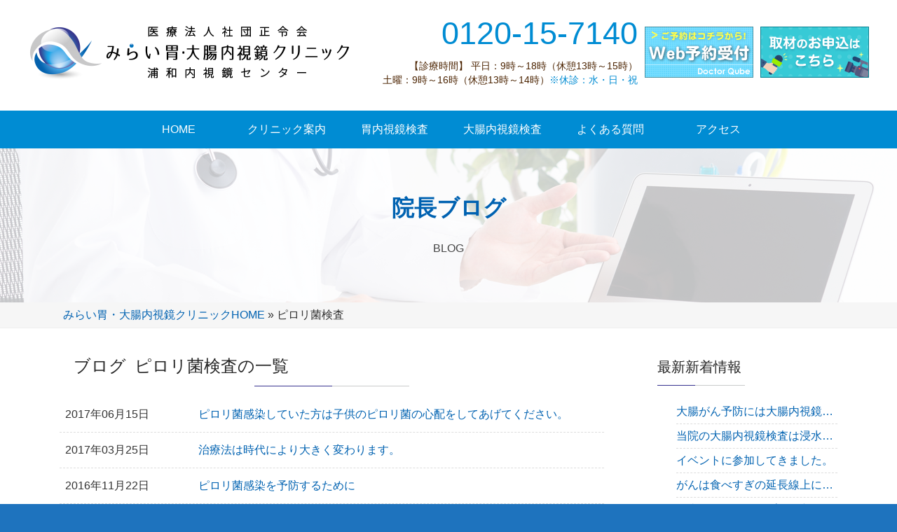

--- FILE ---
content_type: text/html; charset=UTF-8
request_url: https://www.endoscopyclinic-urawa.com/blog/category/pylori-test/
body_size: 8468
content:

<!DOCTYPE html>
<html lang="ja" prefix="og: http://ogp.me/ns#">
<head >
<meta charset="UTF-8" />
<title>ピロリ菌検査 アーカイブ - urawa</title><meta name="viewport" content="width=device-width, initial-scale=1" />

<!-- This site is optimized with the Yoast SEO plugin v3.2.5 - https://yoast.com/wordpress/plugins/seo/ -->
<meta property="og:locale" content="ja_JP" />
<meta property="og:type" content="object" />
<meta property="og:title" content="ピロリ菌検査 アーカイブ - urawa" />
<meta property="og:site_name" content="urawa" />
<meta name="twitter:card" content="summary" />
<meta name="twitter:title" content="ピロリ菌検査 アーカイブ - urawa" />
<!-- / Yoast SEO plugin. -->

<link rel='dns-prefetch' href='//fonts.googleapis.com' />
<link rel='dns-prefetch' href='//s.w.org' />
		<script type="text/javascript">
			window._wpemojiSettings = {"baseUrl":"https:\/\/s.w.org\/images\/core\/emoji\/11.2.0\/72x72\/","ext":".png","svgUrl":"https:\/\/s.w.org\/images\/core\/emoji\/11.2.0\/svg\/","svgExt":".svg","source":{"concatemoji":"https:\/\/www.endoscopyclinic-urawa.com\/cms\/wp-includes\/js\/wp-emoji-release.min.js?ver=5.1.19"}};
			!function(e,a,t){var n,r,o,i=a.createElement("canvas"),p=i.getContext&&i.getContext("2d");function s(e,t){var a=String.fromCharCode;p.clearRect(0,0,i.width,i.height),p.fillText(a.apply(this,e),0,0);e=i.toDataURL();return p.clearRect(0,0,i.width,i.height),p.fillText(a.apply(this,t),0,0),e===i.toDataURL()}function c(e){var t=a.createElement("script");t.src=e,t.defer=t.type="text/javascript",a.getElementsByTagName("head")[0].appendChild(t)}for(o=Array("flag","emoji"),t.supports={everything:!0,everythingExceptFlag:!0},r=0;r<o.length;r++)t.supports[o[r]]=function(e){if(!p||!p.fillText)return!1;switch(p.textBaseline="top",p.font="600 32px Arial",e){case"flag":return s([55356,56826,55356,56819],[55356,56826,8203,55356,56819])?!1:!s([55356,57332,56128,56423,56128,56418,56128,56421,56128,56430,56128,56423,56128,56447],[55356,57332,8203,56128,56423,8203,56128,56418,8203,56128,56421,8203,56128,56430,8203,56128,56423,8203,56128,56447]);case"emoji":return!s([55358,56760,9792,65039],[55358,56760,8203,9792,65039])}return!1}(o[r]),t.supports.everything=t.supports.everything&&t.supports[o[r]],"flag"!==o[r]&&(t.supports.everythingExceptFlag=t.supports.everythingExceptFlag&&t.supports[o[r]]);t.supports.everythingExceptFlag=t.supports.everythingExceptFlag&&!t.supports.flag,t.DOMReady=!1,t.readyCallback=function(){t.DOMReady=!0},t.supports.everything||(n=function(){t.readyCallback()},a.addEventListener?(a.addEventListener("DOMContentLoaded",n,!1),e.addEventListener("load",n,!1)):(e.attachEvent("onload",n),a.attachEvent("onreadystatechange",function(){"complete"===a.readyState&&t.readyCallback()})),(n=t.source||{}).concatemoji?c(n.concatemoji):n.wpemoji&&n.twemoji&&(c(n.twemoji),c(n.wpemoji)))}(window,document,window._wpemojiSettings);
		</script>
		<style type="text/css">
img.wp-smiley,
img.emoji {
	display: inline !important;
	border: none !important;
	box-shadow: none !important;
	height: 1em !important;
	width: 1em !important;
	margin: 0 .07em !important;
	vertical-align: -0.1em !important;
	background: none !important;
	padding: 0 !important;
}
</style>
	<link rel='stylesheet' id='outreach-pro-theme-css'  href='https://www.endoscopyclinic-urawa.com/cms/wp-content/themes/outreach-pro/style.css?ver=3.1' type='text/css' media='all' />
<link rel='stylesheet' id='wp-block-library-css'  href='https://www.endoscopyclinic-urawa.com/cms/wp-includes/css/dist/block-library/style.min.css?ver=5.1.19' type='text/css' media='all' />
<link rel='stylesheet' id='dashicons-css'  href='https://www.endoscopyclinic-urawa.com/cms/wp-includes/css/dashicons.min.css?ver=5.1.19' type='text/css' media='all' />
<link rel='stylesheet' id='google-fonts-css'  href='//fonts.googleapis.com/css?family=Lato%3A400%2C700&#038;ver=3.1' type='text/css' media='all' />
<script type='text/javascript' src='https://www.endoscopyclinic-urawa.com/cms/wp-includes/js/jquery/jquery.js?ver=1.12.4'></script>
<script type='text/javascript' src='https://www.endoscopyclinic-urawa.com/cms/wp-includes/js/jquery/jquery-migrate.min.js?ver=1.4.1'></script>
<script type='text/javascript' src='https://www.endoscopyclinic-urawa.com/cms/wp-content/themes/outreach-pro/js/responsive-menu.js?ver=1.0.0'></script>
<link rel='https://api.w.org/' href='https://www.endoscopyclinic-urawa.com/wp-json/' />
<link rel="pingback" href="https://www.endoscopyclinic-urawa.com/cms/xmlrpc.php" />
<style type="text/css">.site-title a { background: url(https://www.endoscopyclinic-urawa.com/cms/wp-content/uploads/2021/09/02_cropped-urawa_fix_yoko-1.png) no-repeat !important; }</style>
<!--[if lt IE 9]><script src="//html5shiv.googlecode.com/svn/trunk/html5.js"></script><![endif]-->
<style type="text/css" id="custom-background-css">
body.custom-background { background-color: #1e73be; }
</style>
	<link rel="icon" href="https://www.endoscopyclinic-urawa.com/cms/wp-content/uploads/2017/08/cropped-fav-1-32x32.png" sizes="32x32" />
<link rel="icon" href="https://www.endoscopyclinic-urawa.com/cms/wp-content/uploads/2017/08/cropped-fav-1-192x192.png" sizes="192x192" />
<link rel="apple-touch-icon-precomposed" href="https://www.endoscopyclinic-urawa.com/cms/wp-content/uploads/2017/08/cropped-fav-1-180x180.png" />
<meta name="msapplication-TileImage" content="https://www.endoscopyclinic-urawa.com/cms/wp-content/uploads/2017/08/cropped-fav-1-270x270.png" />

<!-- Global site tag (gtag.js) - Google Analytics -->
<script async src="https://www.googletagmanager.com/gtag/js?id=UA-110921447-1"></script>
<script>
  window.dataLayer = window.dataLayer || [];
  function gtag(){dataLayer.push(arguments);}
  gtag('js', new Date());

  gtag('config', 'UA-110921447-1');
</script>
</head>
<body class="archive tax-voicecat term-pylori-test term-23 custom-background custom-header header-image nolayout acf-content" itemscope itemtype="http://schema.org/Blog"><div class="site-container"><header class="site-header" itemscope itemtype="http://schema.org/WPHeader"><div class="wrap"><div class="title-area"><p class="site-title" itemprop="headline"><a href="https://www.endoscopyclinic-urawa.com/">urawa</a></p><p class="site-description" itemprop="description">Just another WordPress site</p></div><div class="widget-area header-widget-area"><section id="text-2" class="widget widget_text"><div class="widget-wrap">			<div class="textwidget"><p class="header_tel">
				<span class="num pc">0120-15-7140</span><a href="tel:0120157140" class="num sm">0120-15-7140</a>
				<span class="hours pc">【診療時間】 平日：9時～18時（休憩13時～15時）
          <br class="sm"><br>土曜：9時～16時（休憩13時～14時）<span class="accent_c _skyblue"><br class="sm">※休診：水・日・祝</span></span>
					<a class="sm banner" href="https://ssc6.doctorqube.com/endoscopyclinic-urawa/">
						<img class="sm" src="/cms/wp-content/themes/outreach-pro/images/yoyaku320_73c.png" alt="">
					</a>
					<a class="sm banner" href="https://seireikai.or.jp/form_media.html">
						<img class="sm" src="/cms/wp-content/themes/outreach-pro/images/shuzai-bnr_sp.png" alt="">
					</a>
    <span class="hours sm">【診療時間】<br class="sm"> 平日：9時～18時（休憩13時～15時）<br class="sm">土曜：9時～16時（休憩13時～14時）<span class="accent_c _skyblue">
		<br class="sm">※休診：水・日・祝</span></span>
			</p>
      <div class="imgwrap">
				<a href="https://ssc6.doctorqube.com/endoscopyclinic-urawa/">
					<img class="pc" src="/cms/wp-content/themes/outreach-pro/images/yoyaku155.png" alt="">
				</a>
			</div>
			<div class="imgwrap">
				<a href="https://seireikai.or.jp/form_media.html">
					<img class="pc" src="/cms/wp-content/themes/outreach-pro/images/shuzai-bnr.png" alt="">
				</a>
      </div></div>
		</div></section>
</div></div></header><nav class="nav-primary" itemscope itemtype="http://schema.org/SiteNavigationElement"><div class="wrap"><ul id="menu-header2" class="menu genesis-nav-menu menu-primary"><li id="menu-item-2460" class="menu-item menu-item-type-post_type menu-item-object-page menu-item-home menu-item-2460"><a href="https://www.endoscopyclinic-urawa.com/" itemprop="url"><span itemprop="name">HOME</span></a></li>
<li id="menu-item-2354" class="menu-item menu-item-type-post_type menu-item-object-page menu-item-has-children menu-item-2354"><a href="https://www.endoscopyclinic-urawa.com/clinic/" itemprop="url"><span itemprop="name">クリニック案内</span></a>
<ul class="sub-menu">
	<li id="menu-item-4014" class="menu-item menu-item-type-custom menu-item-object-custom menu-item-4014"><a href="https://www.endoscopyclinic-urawa.com/clinic/" itemprop="url"><span itemprop="name">クリニック案内について</span></a></li>
	<li id="menu-item-4013" class="menu-item menu-item-type-post_type menu-item-object-page menu-item-4013"><a href="https://www.endoscopyclinic-urawa.com/clinic/physician-referral/" itemprop="url"><span itemprop="name">医師紹介</span></a></li>
	<li id="menu-item-4488" class="menu-item menu-item-type-post_type menu-item-object-page menu-item-4488"><a href="https://www.endoscopyclinic-urawa.com/clinic/questionnaire-data/" itemprop="url"><span itemprop="name">来院患者様アンケート</span></a></li>
	<li id="menu-item-5265" class="menu-item menu-item-type-post_type menu-item-object-page menu-item-5265"><a href="https://www.endoscopyclinic-urawa.com/clinic/gastric/" itemprop="url"><span itemprop="name">さいたま市胃がん検診について</span></a></li>
</ul>
</li>
<li id="menu-item-1607" class="menu-item menu-item-type-post_type menu-item-object-page menu-item-has-children menu-item-1607"><a href="https://www.endoscopyclinic-urawa.com/gastroscope/" itemprop="url"><span itemprop="name">胃内視鏡検査</span></a>
<ul class="sub-menu">
	<li id="menu-item-3893" class="menu-item menu-item-type-custom menu-item-object-custom menu-item-3893"><a href="https://www.endoscopyclinic-urawa.com/gastroscope/" itemprop="url"><span itemprop="name">胃内視鏡検査について</span></a></li>
	<li id="menu-item-3505" class="menu-item menu-item-type-post_type menu-item-object-page menu-item-3505"><a href="https://www.endoscopyclinic-urawa.com/gastroscope/price/" itemprop="url"><span itemprop="name">胃内視鏡検査の料金表</span></a></li>
	<li id="menu-item-3506" class="menu-item menu-item-type-post_type menu-item-object-page menu-item-3506"><a href="https://www.endoscopyclinic-urawa.com/gastroscope/cases/" itemprop="url"><span itemprop="name">胃内視鏡検査の症例紹介</span></a></li>
</ul>
</li>
<li id="menu-item-2563" class="menu-item menu-item-type-post_type menu-item-object-page menu-item-has-children menu-item-2563"><a href="https://www.endoscopyclinic-urawa.com/colonoscope/" itemprop="url"><span itemprop="name">大腸内視鏡検査</span></a>
<ul class="sub-menu">
	<li id="menu-item-3894" class="menu-item menu-item-type-custom menu-item-object-custom menu-item-3894"><a href="https://www.endoscopyclinic-urawa.com/colonoscope/" itemprop="url"><span itemprop="name">大腸内視鏡検査について</span></a></li>
	<li id="menu-item-3507" class="menu-item menu-item-type-post_type menu-item-object-page menu-item-3507"><a href="https://www.endoscopyclinic-urawa.com/colonoscope/price/" itemprop="url"><span itemprop="name">大腸内視鏡検査の料金表</span></a></li>
	<li id="menu-item-3508" class="menu-item menu-item-type-post_type menu-item-object-page menu-item-3508"><a href="https://www.endoscopyclinic-urawa.com/colonoscope/cases/" itemprop="url"><span itemprop="name">大腸内視鏡検査の症例紹介</span></a></li>
</ul>
</li>
<li id="menu-item-2347" class="menu-item menu-item-type-post_type menu-item-object-page menu-item-2347"><a href="https://www.endoscopyclinic-urawa.com/faq/" itemprop="url"><span itemprop="name">よくある質問</span></a></li>
<li id="menu-item-4173" class="menu-item menu-item-type-post_type menu-item-object-page menu-item-4173"><a href="https://www.endoscopyclinic-urawa.com/access/" itemprop="url"><span itemprop="name">アクセス</span></a></li>
</ul></div></nav><div class="site-inner"><div class="wrap"><div class="content-sidebar-wrap"><main class="content">
<link href="/cms/wp-content/themes/outreach-pro/css/zoom.slider.css" rel="stylesheet" type="text/css" />
<script src="/cms/wp-content/themes/outreach-pro/js/modernizr-2.6.2.min.js"></script>
<script type="text/javascript" src="https://ajax.googleapis.com/ajax/libs/jquery/1/jquery.min.js"></script>
<script src="/cms/wp-content/themes/outreach-pro/js/jquery.module.js"></script>

<section class="slider_content">


	<div class="head_ttl">
		<h1><img src="/cms/wp-content/themes/outreach-pro/images/main_title.png" alt="地域密着のあたたかい医療機関を目指して"></h1>
	</div>

	<!-- slider -->
	<div class="mainSlider" data-zs-src='["/cms/wp-content/themes/outreach-pro/slide/slide01.jpg","/cms/wp-content/themes/outreach-pro/slide/slide02.jpg","/cms/wp-content/themes/outreach-pro/slide/slide03.jpg"]'></div>
	<script type="text/javascript" src="/cms/wp-content/themes/outreach-pro/js/jquery.zoomslider.min.js"></script>
</section>


<div class="main_visual" style="background:  url(https://www.endoscopyclinic-urawa.com/cms/wp-content/uploads/2017/08/1.png) center top no-repeat; background-size: cover; height: 220px;  height: 220px;">
	<span class="main_visual_inner" style="height: 220px;">
			<span class="main_visual_txt _text_left">
			
					<h1 class="main_visual_headline">院長ブログ</h1>

						<span class="main_visual_sub">BLOG</span>
					</span>
				</span>
</div>

<ul class="pan_box"><li id="breadcrumbs"><span xmlns:v="http://rdf.data-vocabulary.org/#"><span typeof="v:Breadcrumb"><a href="https://www.endoscopyclinic-urawa.com" rel="v:url" property="v:title">みらい胃・大腸内視鏡クリニックHOME</a> » <span class="breadcrumb_last">ピロリ菌検査</span></span></span></li></ul><section class="post-list_block">
	<div class="post_block_inner">
		<div class="post_block_main">
			<h2>ブログ&ensp;ピロリ菌検査の一覧</h2>
			<ul class="lst _txt_link __post_list __archive">
					<li class="lst _txt_link_item">
				<a href="https://www.endoscopyclinic-urawa.com/blog/2622/">
					<span class="lst _txt_link_date">2017年06月15日</span>
					<span class="lst _txt_link_ttl">ピロリ菌感染していた方は子供のピロリ菌の心配をしてあげてください。</span>
				</a>
			</li>
					<li class="lst _txt_link_item">
				<a href="https://www.endoscopyclinic-urawa.com/blog/2679/">
					<span class="lst _txt_link_date">2017年03月25日</span>
					<span class="lst _txt_link_ttl">治療法は時代により大きく変わります。</span>
				</a>
			</li>
					<li class="lst _txt_link_item">
				<a href="https://www.endoscopyclinic-urawa.com/blog/2814/">
					<span class="lst _txt_link_date">2016年11月22日</span>
					<span class="lst _txt_link_ttl">ピロリ菌感染を予防するために</span>
				</a>
			</li>
					<li class="lst _txt_link_item">
				<a href="https://www.endoscopyclinic-urawa.com/blog/2856/">
					<span class="lst _txt_link_date">2016年10月22日</span>
					<span class="lst _txt_link_ttl">ピロリ菌は何歳までに除菌すべきか？</span>
				</a>
			</li>
					<li class="lst _txt_link_item">
				<a href="https://www.endoscopyclinic-urawa.com/blog/2865/">
					<span class="lst _txt_link_date">2016年10月03日</span>
					<span class="lst _txt_link_ttl">ピロリ菌と胃がん</span>
				</a>
			</li>
					</ul>
				</div>
		<aside class="sidebar">

<h2 class="ttl _sidebar">最新新着情報</h2>
<ul class="lst _sidebar">
            <li><a href="https://www.endoscopyclinic-urawa.com/blog/6114/">大腸がん予防には大腸内視鏡検査を受けるしかありません！</a></li>
            <li><a href="https://www.endoscopyclinic-urawa.com/blog/6073/">当院の大腸内視鏡検査は浸水法で行っています。</a></li>
            <li><a href="https://www.endoscopyclinic-urawa.com/blog/6011/">イベントに参加してきました。</a></li>
            <li><a href="https://www.endoscopyclinic-urawa.com/blog/5962/">がんは食べすぎの延長線上にある疾患です。</a></li>
            <li><a href="https://www.endoscopyclinic-urawa.com/blog/5954/">食事はもっとシンプルが良い。毎食バランスを考える必要はありません</a></li>
        </ul>

<h2 class="ttl _sidebar">カテゴリー</h2>
<ul class="lst _sidebar">
	<li class="cat-item cat-item-33"><a href="https://www.endoscopyclinic-urawa.com/blog/category/reflux-esophagitis/" >逆流性食道炎</a>
</li>
	<li class="cat-item cat-item-44"><a href="https://www.endoscopyclinic-urawa.com/blog/category/%e8%85%b8%e6%b4%bb/" >腸活</a>
</li>
	<li class="cat-item cat-item-28"><a href="https://www.endoscopyclinic-urawa.com/blog/category/diagnosis-of-gastric-cancer/" >胃癌診断学</a>
</li>
	<li class="cat-item cat-item-20"><a href="https://www.endoscopyclinic-urawa.com/blog/category/gastroscopy/" >胃内視鏡検査</a>
</li>
	<li class="cat-item cat-item-34"><a href="https://www.endoscopyclinic-urawa.com/blog/category/gastric-polyp/" >胃ポリープ</a>
</li>
	<li class="cat-item cat-item-37"><a href="https://www.endoscopyclinic-urawa.com/blog/category/stomach-cancer/" >胃がん</a>
</li>
	<li class="cat-item cat-item-17"><a href="https://www.endoscopyclinic-urawa.com/blog/category/sugar-limit/" >糖質制限</a>
</li>
	<li class="cat-item cat-item-22"><a href="https://www.endoscopyclinic-urawa.com/blog/category/painless-endoscope/" >無痛内視鏡</a>
</li>
	<li class="cat-item cat-item-39"><a href="https://www.endoscopyclinic-urawa.com/blog/category/%e6%bc%a2%e6%96%b9/" >漢方</a>
</li>
	<li class="cat-item cat-item-42"><a href="https://www.endoscopyclinic-urawa.com/blog/category/%e6%b6%88%e5%8c%96/" >消化</a>
</li>
	<li class="cat-item cat-item-31"><a href="https://www.endoscopyclinic-urawa.com/blog/category/examination/" >検診</a>
</li>
	<li class="cat-item cat-item-16"><a href="https://www.endoscopyclinic-urawa.com/blog/category/latest-endoscopic-examination/" >最新の内視鏡検査</a>
</li>
	<li class="cat-item cat-item-41"><a href="https://www.endoscopyclinic-urawa.com/blog/category/%e6%96%b0%e5%9e%8b%e3%82%b3%e3%83%ad%e3%83%8a%e6%84%9f%e6%9f%93%e7%97%87/" >新型コロナ感染症</a>
</li>
	<li class="cat-item cat-item-30"><a href="https://www.endoscopyclinic-urawa.com/blog/category/infection/" >感染症</a>
</li>
	<li class="cat-item cat-item-15"><a href="https://www.endoscopyclinic-urawa.com/blog/category/colonoscopy/" >大腸内視鏡検査</a>
</li>
	<li class="cat-item cat-item-35"><a href="https://www.endoscopyclinic-urawa.com/blog/category/colonic-polypectomy/" >大腸ポリープ切除</a>
</li>
	<li class="cat-item cat-item-21"><a href="https://www.endoscopyclinic-urawa.com/blog/category/colonic-polyp/" >大腸ポリープ</a>
</li>
	<li class="cat-item cat-item-36"><a href="https://www.endoscopyclinic-urawa.com/blog/category/colorectal-cancer/" >大腸がん</a>
</li>
	<li class="cat-item cat-item-38"><a href="https://www.endoscopyclinic-urawa.com/blog/category/%e5%8c%bb%e7%99%82%e5%ae%89%e5%85%a8%e5%af%be%e7%ad%96/" >医療安全対策</a>
</li>
	<li class="cat-item cat-item-40"><a href="https://www.endoscopyclinic-urawa.com/blog/category/%e5%8c%bb%e7%99%82%e5%85%a8%e8%88%ac/" >医療全般</a>
</li>
	<li class="cat-item cat-item-27"><a href="https://www.endoscopyclinic-urawa.com/blog/category/shanghai/" >上海</a>
</li>
	<li class="cat-item cat-item-24"><a href="https://www.endoscopyclinic-urawa.com/blog/category/pylori-treatment/" >ピロリ菌除菌治療</a>
</li>
	<li class="cat-item cat-item-23 current-cat"><a href="https://www.endoscopyclinic-urawa.com/blog/category/pylori-test/" >ピロリ菌検査</a>
</li>
	<li class="cat-item cat-item-25"><a href="https://www.endoscopyclinic-urawa.com/blog/category/about-pylori/" >ピロリ菌について</a>
</li>
	<li class="cat-item cat-item-45"><a href="https://www.endoscopyclinic-urawa.com/blog/category/%e3%82%b0%e3%83%ab%e3%83%86%e3%83%b3%e3%82%b3%e3%83%b3%e3%83%88%e3%83%ad%e3%83%bc%e3%83%ab/" >グルテンコントロール</a>
</li>
	<li class="cat-item cat-item-18"><a href="https://www.endoscopyclinic-urawa.com/blog/category/about_clinic/" >クリニックのこと</a>
</li>
	<li class="cat-item cat-item-26"><a href="https://www.endoscopyclinic-urawa.com/blog/category/scratches-and-burns/" >キズ・やけどの治療</a>
</li>
	<li class="cat-item cat-item-29"><a href="https://www.endoscopyclinic-urawa.com/blog/category/capsule-endoscope/" >カプセル内視鏡</a>
</li>
</ul>
<h2 class="ttl _sidebar">アーカイブ</h2>
<ul class="lst _sidebar">
	<li><a href='https://www.endoscopyclinic-urawa.com/blog/date/2025/12/?post_type=voicepost'>2025年12月</a></li>
	<li><a href='https://www.endoscopyclinic-urawa.com/blog/date/2025/10/?post_type=voicepost'>2025年10月</a></li>
	<li><a href='https://www.endoscopyclinic-urawa.com/blog/date/2025/06/?post_type=voicepost'>2025年6月</a></li>
	<li><a href='https://www.endoscopyclinic-urawa.com/blog/date/2025/04/?post_type=voicepost'>2025年4月</a></li>
	<li><a href='https://www.endoscopyclinic-urawa.com/blog/date/2025/03/?post_type=voicepost'>2025年3月</a></li>
	<li><a href='https://www.endoscopyclinic-urawa.com/blog/date/2025/02/?post_type=voicepost'>2025年2月</a></li>
	<li><a href='https://www.endoscopyclinic-urawa.com/blog/date/2025/01/?post_type=voicepost'>2025年1月</a></li>
	<li><a href='https://www.endoscopyclinic-urawa.com/blog/date/2024/12/?post_type=voicepost'>2024年12月</a></li>
	<li><a href='https://www.endoscopyclinic-urawa.com/blog/date/2024/11/?post_type=voicepost'>2024年11月</a></li>
	<li><a href='https://www.endoscopyclinic-urawa.com/blog/date/2024/07/?post_type=voicepost'>2024年7月</a></li>
	<li><a href='https://www.endoscopyclinic-urawa.com/blog/date/2024/05/?post_type=voicepost'>2024年5月</a></li>
	<li><a href='https://www.endoscopyclinic-urawa.com/blog/date/2024/04/?post_type=voicepost'>2024年4月</a></li>
	<li><a href='https://www.endoscopyclinic-urawa.com/blog/date/2024/03/?post_type=voicepost'>2024年3月</a></li>
	<li><a href='https://www.endoscopyclinic-urawa.com/blog/date/2024/01/?post_type=voicepost'>2024年1月</a></li>
	<li><a href='https://www.endoscopyclinic-urawa.com/blog/date/2023/09/?post_type=voicepost'>2023年9月</a></li>
	<li><a href='https://www.endoscopyclinic-urawa.com/blog/date/2023/08/?post_type=voicepost'>2023年8月</a></li>
	<li><a href='https://www.endoscopyclinic-urawa.com/blog/date/2023/07/?post_type=voicepost'>2023年7月</a></li>
	<li><a href='https://www.endoscopyclinic-urawa.com/blog/date/2023/05/?post_type=voicepost'>2023年5月</a></li>
	<li><a href='https://www.endoscopyclinic-urawa.com/blog/date/2023/04/?post_type=voicepost'>2023年4月</a></li>
	<li><a href='https://www.endoscopyclinic-urawa.com/blog/date/2023/03/?post_type=voicepost'>2023年3月</a></li>
	<li><a href='https://www.endoscopyclinic-urawa.com/blog/date/2023/02/?post_type=voicepost'>2023年2月</a></li>
	<li><a href='https://www.endoscopyclinic-urawa.com/blog/date/2023/01/?post_type=voicepost'>2023年1月</a></li>
	<li><a href='https://www.endoscopyclinic-urawa.com/blog/date/2022/12/?post_type=voicepost'>2022年12月</a></li>
	<li><a href='https://www.endoscopyclinic-urawa.com/blog/date/2022/11/?post_type=voicepost'>2022年11月</a></li>
	<li><a href='https://www.endoscopyclinic-urawa.com/blog/date/2022/10/?post_type=voicepost'>2022年10月</a></li>
	<li><a href='https://www.endoscopyclinic-urawa.com/blog/date/2022/09/?post_type=voicepost'>2022年9月</a></li>
	<li><a href='https://www.endoscopyclinic-urawa.com/blog/date/2022/08/?post_type=voicepost'>2022年8月</a></li>
	<li><a href='https://www.endoscopyclinic-urawa.com/blog/date/2022/07/?post_type=voicepost'>2022年7月</a></li>
	<li><a href='https://www.endoscopyclinic-urawa.com/blog/date/2022/06/?post_type=voicepost'>2022年6月</a></li>
	<li><a href='https://www.endoscopyclinic-urawa.com/blog/date/2022/04/?post_type=voicepost'>2022年4月</a></li>
	<li><a href='https://www.endoscopyclinic-urawa.com/blog/date/2022/03/?post_type=voicepost'>2022年3月</a></li>
	<li><a href='https://www.endoscopyclinic-urawa.com/blog/date/2021/11/?post_type=voicepost'>2021年11月</a></li>
	<li><a href='https://www.endoscopyclinic-urawa.com/blog/date/2021/10/?post_type=voicepost'>2021年10月</a></li>
	<li><a href='https://www.endoscopyclinic-urawa.com/blog/date/2021/09/?post_type=voicepost'>2021年9月</a></li>
	<li><a href='https://www.endoscopyclinic-urawa.com/blog/date/2021/08/?post_type=voicepost'>2021年8月</a></li>
	<li><a href='https://www.endoscopyclinic-urawa.com/blog/date/2021/05/?post_type=voicepost'>2021年5月</a></li>
	<li><a href='https://www.endoscopyclinic-urawa.com/blog/date/2021/04/?post_type=voicepost'>2021年4月</a></li>
	<li><a href='https://www.endoscopyclinic-urawa.com/blog/date/2021/03/?post_type=voicepost'>2021年3月</a></li>
	<li><a href='https://www.endoscopyclinic-urawa.com/blog/date/2021/02/?post_type=voicepost'>2021年2月</a></li>
	<li><a href='https://www.endoscopyclinic-urawa.com/blog/date/2021/01/?post_type=voicepost'>2021年1月</a></li>
	<li><a href='https://www.endoscopyclinic-urawa.com/blog/date/2020/12/?post_type=voicepost'>2020年12月</a></li>
	<li><a href='https://www.endoscopyclinic-urawa.com/blog/date/2020/09/?post_type=voicepost'>2020年9月</a></li>
	<li><a href='https://www.endoscopyclinic-urawa.com/blog/date/2020/08/?post_type=voicepost'>2020年8月</a></li>
	<li><a href='https://www.endoscopyclinic-urawa.com/blog/date/2020/07/?post_type=voicepost'>2020年7月</a></li>
	<li><a href='https://www.endoscopyclinic-urawa.com/blog/date/2020/06/?post_type=voicepost'>2020年6月</a></li>
	<li><a href='https://www.endoscopyclinic-urawa.com/blog/date/2020/04/?post_type=voicepost'>2020年4月</a></li>
	<li><a href='https://www.endoscopyclinic-urawa.com/blog/date/2020/03/?post_type=voicepost'>2020年3月</a></li>
	<li><a href='https://www.endoscopyclinic-urawa.com/blog/date/2020/02/?post_type=voicepost'>2020年2月</a></li>
	<li><a href='https://www.endoscopyclinic-urawa.com/blog/date/2020/01/?post_type=voicepost'>2020年1月</a></li>
	<li><a href='https://www.endoscopyclinic-urawa.com/blog/date/2019/12/?post_type=voicepost'>2019年12月</a></li>
	<li><a href='https://www.endoscopyclinic-urawa.com/blog/date/2019/11/?post_type=voicepost'>2019年11月</a></li>
	<li><a href='https://www.endoscopyclinic-urawa.com/blog/date/2019/09/?post_type=voicepost'>2019年9月</a></li>
	<li><a href='https://www.endoscopyclinic-urawa.com/blog/date/2019/07/?post_type=voicepost'>2019年7月</a></li>
	<li><a href='https://www.endoscopyclinic-urawa.com/blog/date/2019/06/?post_type=voicepost'>2019年6月</a></li>
	<li><a href='https://www.endoscopyclinic-urawa.com/blog/date/2019/05/?post_type=voicepost'>2019年5月</a></li>
	<li><a href='https://www.endoscopyclinic-urawa.com/blog/date/2019/04/?post_type=voicepost'>2019年4月</a></li>
	<li><a href='https://www.endoscopyclinic-urawa.com/blog/date/2019/03/?post_type=voicepost'>2019年3月</a></li>
	<li><a href='https://www.endoscopyclinic-urawa.com/blog/date/2019/02/?post_type=voicepost'>2019年2月</a></li>
	<li><a href='https://www.endoscopyclinic-urawa.com/blog/date/2019/01/?post_type=voicepost'>2019年1月</a></li>
	<li><a href='https://www.endoscopyclinic-urawa.com/blog/date/2018/11/?post_type=voicepost'>2018年11月</a></li>
	<li><a href='https://www.endoscopyclinic-urawa.com/blog/date/2018/10/?post_type=voicepost'>2018年10月</a></li>
	<li><a href='https://www.endoscopyclinic-urawa.com/blog/date/2018/08/?post_type=voicepost'>2018年8月</a></li>
	<li><a href='https://www.endoscopyclinic-urawa.com/blog/date/2018/07/?post_type=voicepost'>2018年7月</a></li>
	<li><a href='https://www.endoscopyclinic-urawa.com/blog/date/2018/06/?post_type=voicepost'>2018年6月</a></li>
	<li><a href='https://www.endoscopyclinic-urawa.com/blog/date/2018/05/?post_type=voicepost'>2018年5月</a></li>
	<li><a href='https://www.endoscopyclinic-urawa.com/blog/date/2018/04/?post_type=voicepost'>2018年4月</a></li>
	<li><a href='https://www.endoscopyclinic-urawa.com/blog/date/2018/03/?post_type=voicepost'>2018年3月</a></li>
	<li><a href='https://www.endoscopyclinic-urawa.com/blog/date/2018/02/?post_type=voicepost'>2018年2月</a></li>
	<li><a href='https://www.endoscopyclinic-urawa.com/blog/date/2018/01/?post_type=voicepost'>2018年1月</a></li>
	<li><a href='https://www.endoscopyclinic-urawa.com/blog/date/2017/12/?post_type=voicepost'>2017年12月</a></li>
	<li><a href='https://www.endoscopyclinic-urawa.com/blog/date/2017/11/?post_type=voicepost'>2017年11月</a></li>
	<li><a href='https://www.endoscopyclinic-urawa.com/blog/date/2017/10/?post_type=voicepost'>2017年10月</a></li>
	<li><a href='https://www.endoscopyclinic-urawa.com/blog/date/2017/09/?post_type=voicepost'>2017年9月</a></li>
	<li><a href='https://www.endoscopyclinic-urawa.com/blog/date/2017/08/?post_type=voicepost'>2017年8月</a></li>
	<li><a href='https://www.endoscopyclinic-urawa.com/blog/date/2017/07/?post_type=voicepost'>2017年7月</a></li>
	<li><a href='https://www.endoscopyclinic-urawa.com/blog/date/2017/06/?post_type=voicepost'>2017年6月</a></li>
	<li><a href='https://www.endoscopyclinic-urawa.com/blog/date/2017/05/?post_type=voicepost'>2017年5月</a></li>
	<li><a href='https://www.endoscopyclinic-urawa.com/blog/date/2017/04/?post_type=voicepost'>2017年4月</a></li>
	<li><a href='https://www.endoscopyclinic-urawa.com/blog/date/2017/03/?post_type=voicepost'>2017年3月</a></li>
	<li><a href='https://www.endoscopyclinic-urawa.com/blog/date/2017/02/?post_type=voicepost'>2017年2月</a></li>
	<li><a href='https://www.endoscopyclinic-urawa.com/blog/date/2017/01/?post_type=voicepost'>2017年1月</a></li>
	<li><a href='https://www.endoscopyclinic-urawa.com/blog/date/2016/12/?post_type=voicepost'>2016年12月</a></li>
	<li><a href='https://www.endoscopyclinic-urawa.com/blog/date/2016/11/?post_type=voicepost'>2016年11月</a></li>
	<li><a href='https://www.endoscopyclinic-urawa.com/blog/date/2016/10/?post_type=voicepost'>2016年10月</a></li>
	<li><a href='https://www.endoscopyclinic-urawa.com/blog/date/2016/09/?post_type=voicepost'>2016年9月</a></li>
</ul>



</aside>
	</div>
</section>
</main><aside class="sidebar sidebar-primary widget-area" role="complementary" aria-label="Primary Sidebar" itemscope itemtype="http://schema.org/WPSideBar"></aside></div><aside class="sidebar sidebar-secondary widget-area" role="complementary" aria-label="Secondary Sidebar" itemscope itemtype="http://schema.org/WPSideBar"></aside></div></div><div class="footer-widgets"><div class="wrap"><div class="footer-widgets-1 widget-area"><section id="text-3" class="widget widget_text"><div class="widget-wrap">			<div class="textwidget"><footer class="sec_footer">
  <div class="_inner">
    <div class="foot">
      <ul class="footer_box pc">
        <li><a href="/">みらい胃・大腸内視鏡<br>　クリニックHOME</a></li>
        <li><a href="/clinic/">クリニック案内</a></li>
        <li><a href="/medical-content/">診療内容</a></li>
        <li><a href="/clinic/physician-referral/">医師紹介</a></li>
<li><a href="/clinic/questionnaire-data/">来院者様アンケート</a></li>
        <li><a href="/faq/">よくある質問</a></li>
        <li><a href="/access/">アクセス</a></li>
      </ul>
      <ul class="footer_box pc">
        <li><a href="/gastroscope/">胃内視鏡検査</a></li>
        <li class="_child"><a href="/gastroscope/price/">胃内視鏡検査の料金表</a></li>
        <li class="_child"><a href="/gastroscope/cases/">胃内視鏡検査の症例紹介</a></li>
        <li><a href="/colonoscope/">大腸内視鏡検査</a></li>
        <li class="_child"><a href="/colonoscope/price/">大腸内視鏡検査の料金表</a></li>
        <li class="_child"><a href="/colonoscope/cases/">大腸内視鏡検査の症例紹介</a></li>
<li><a href="/day-before/">内視鏡検査の前日の食事の注意点</a></li>
<li><a href="/clinic/gastric/">さいたま市胃がん検診について</a></li>
      </ul>
      <ul class="footer_box pc">
        <li><a href="/knowledge/">内視鏡知識集</a></li>
        <li class="_child"><a href="/knowledge/barium/">胃レントゲン検査について</a></li>
        <li class="_child"><a href="/knowledge/pylori/">ピロリ菌について</a></li>
        <li class="_child"><a href="/knowledge/sedative/">鎮静剤について</a></li>

        <li class="_child"><a href="/knowledge/blood_test/">便潜血検査について</a></li>
        <li class="_child"><a href="/knowledge/capsule/">カプセル内視鏡について</a></li>

      </ul>
      <ul class="footer_box _bordernone pc">
        <li><a href="/adoption/">医師採用</a></li>
        <li><a href="/adoption/contact/">採用フォーム</a></li>
        <li><a href="/news/">新着情報</a></li>
        <li><a href="/blog/">院長ブログ</a></li>
        <li><a href="/privacy/">個人情報保護方針</a></li>
        <li><a href="/sitemap/">サイトマップ</a></li>
        <li><a href="https://www.iinkaigyo-manual.com/" target="blank">医院開業マニュアル<span class="dashicons dashicons-external"></span></a></li>
      </ul>

		<ul class="footer_box disp_sp">
			<li><a href="/clinic/">クリニック案内</a></li>
      <li><a href="/clinic/gastric/">さいたま市胃がん検診について</a></li>
			<li><a href="/medical-content/">診療内容</a></li>
			<li><a href="/clinic/physician-referral/">医師紹介</a></li>
			<li><a href="/faq/">よくある質問</a></li>
			<li><a href="/access/">アクセス</a></li>
			<li><a href="/gastroscope/">胃内視鏡検査</a></li>
			<li><a href="/colonoscope/">大腸内視鏡検査</a></li>
			<li><a href="/day-before/">内視鏡検査の前日の食事の注意点</a></li>
			<li><a href="/knowledge/">内視鏡知識集</a></li>
			<li><a href="/adoption/">医師採用</a></li>
			<li><a href="/adoption/contact/">採用フォーム</a></li>
			<li><a href="/news/">新着情報</a></li>
			<li><a href="/blog/">院長ブログ</a></li>
			<li><a href="/privacy/">個人情報保護方針</a></li>
			<li><a href="/sitemap/">サイトマップ</a></li>
		</ul>

    <div class="logo_area pc">
      <a href="/" class="logo pc"><img src="https://www.endoscopyclinic-urawa.com/cms/wp-content/uploads/2021/09/newlogo_pc02.png" alt="みらい胃・大腸内視鏡クリニック"></a>
     <a href="/" class="logo sm"><img src="https://www.endoscopyclinic-urawa.com/cms/wp-content/uploads/2021/09/newlogo02.png" alt="みらい胃・大腸内視鏡クリニック"></a>
      <p class="address">〒330-0062<br>
        埼玉県さいたま市浦和区仲町1-6-6<br>
        うらわメディカルＢｌｄ2階<br>
        TEL:0120-15-7140
      </p>
      </div>

    </div>

    <div class="logo_area disp_sp">
      <p class="logo pc"><img src="https://www.endoscopyclinic-urawa.com/cms/wp-content/uploads/2021/09/newlogo_pc02.png" alt="みらい胃・大腸内視鏡クリニック"></p>
     <p class="logo sm"><img src="https://www.endoscopyclinic-urawa.com/cms/wp-content/uploads/2021/09/newlogo02.png" alt="みらい胃・大腸内視鏡クリニック"></p>
      <p class="address">〒330-0062<br>
        埼玉県さいたま市浦和区仲町1-6-6<br>
        うらわメディカルＢｌｄ2階<br>
        TEL:0120-15-7140</p>

      <div class="link"><a href="https://www.iinkaigyo-manual.com/" target="blank">医院開業マニュアル<span class="dashicons dashicons-external"></span></a></div>
      
      </div>
    
    <!-- <div class="fb_bunner">
            <a href="#"><img src="https://www.endoscopyclinic-urawa.com/cms/wp-content/uploads/2017/10/fbbunner.png" alt="フェイスブックバナー"></a>
          </div> -->
  </div>
</footer></div>
		</div></section>
</div><div class="footer-widgets-2 widget-area"></div><div class="footer-widgets-3 widget-area"></div><div class="footer-widgets-4 widget-area"></div></div></div><footer class="site-footer" itemscope itemtype="http://schema.org/WPFooter"><div class="wrap"><p>&#x000A9;&nbsp;2026 &middot;Copyright (c) みらい胃・大腸内視鏡クリニック All Rights Reserved.</p></div></footer></div><script>
jQuery(function() {
    jQuery(window).scroll(function() {
       var headHeight = jQuery('header').outerHeight()
        if (jQuery(window).scrollTop() >= headHeight) {
            jQuery(".nav-primary").css("position", "fixed").css("top", "0");
        } else {
            jQuery(".nav-primary").css("position", "static").css("", "");
        }
    });
});
</script><script src="https://www.endoscopyclinic-urawa.com/cms/wp-content/themes/outreach-pro/js/jquery.tile.js"></script>
<script type='text/javascript' src='https://www.endoscopyclinic-urawa.com/cms/wp-includes/js/wp-embed.min.js?ver=5.1.19'></script>
</body>
</html>


--- FILE ---
content_type: application/javascript
request_url: https://www.endoscopyclinic-urawa.com/cms/wp-content/themes/outreach-pro/js/jquery.module.js
body_size: 681
content:
/* flattery_nav */
$(function() {
    $(window).scroll(function() {
        if ($(window).scrollTop() >= 124) {
            $(".nav-primary").css("position", "fixed").css("top", "0");
        } else {
            $(".nav-primary").css("position", "static").css("", "");
        }
    });
});


/* pagetop_nav */
$(function() {
    var topBtn = $('#page-top');
    topBtn.hide();
    $(window).scroll(function() {
        if ($(this).scrollTop() > 100) {
            topBtn.fadeIn();
        } else {
            topBtn.fadeOut();
        }
    });
    topBtn.click(function() {
        $('body,html').animate({
            scrollTop: 0
        }, 500);
        return false;
    });
});

/* tel */
$(function() {
    if (!isPhone())
        return;

    $('span[data-action=call]').each(function() {
        var $ele = $(this);
        $ele.wrap('<a href="tel:' + $ele.data('tel') + '"></a>');
    });
});

function isPhone() {
    return (navigator.userAgent.indexOf('iPhone') > 0 || navigator.userAgent.indexOf('Android') > 0);
}

// tile.js
$(function(){
    if(window.matchMedia('(max-width: 768px)').matches){
        $('.serial_list_item h3').tile();
        $('.serial_list_item h4').tile();
        $('.lst._txt_link.__post_list').tile();
        $('.multi_list_txt h4').tile();
    }else{
        $('.serial_list_item h3').tile();
        $('.serial_list_item h4').tile();
        $('.multi_list_item .multi_list_txt p').tile();
        $('.lst._txt_link.__post_list').tile();
        $('.multi_list_txt h4').tile();
    }
});

$(function() {
    $('.page-id-99 .post-list_block').wrapAll('<div class="post-list_wrap"><div class="post-list_inner"></div></div>');
});


/*
$(function(){
    var ua = navigator.userAgent;
    if(ua.indexOf('iPhone') > 0 || ua.indexOf('Android') > 0){
        $('.tel').each(function(){
            var str = $(this).text();
            $(this).html($('<a>').attr('href', 'tel:' + str.replace(/-/g, '')).append(str + '</a>'));
        });
    }
});
*/


--- FILE ---
content_type: application/javascript
request_url: https://www.endoscopyclinic-urawa.com/cms/wp-content/themes/outreach-pro/js/responsive-menu.js?ver=1.0.0
body_size: 363
content:
jQuery(function( $ ){

	$("header .genesis-nav-menu, .nav-primary .genesis-nav-menu, .nav-secondary .genesis-nav-menu").addClass("responsive-menu").before('<div class="responsive-menu-icon"></div>');

	$(".responsive-menu-icon").click(function(){
		$(this).next("header .genesis-nav-menu, .nav-primary .genesis-nav-menu, .nav-secondary .genesis-nav-menu").slideToggle();
	});

	$(window).resize(function(){
		if(window.innerWidth > 600) {
			$("header .genesis-nav-menu, .nav-primary .genesis-nav-menu, .nav-secondary .genesis-nav-menu, nav .sub-menu").removeAttr("style");
			$(".responsive-menu > .menu-item").removeClass("menu-open");
		}
	});

	$(".responsive-menu > .menu-item").click(function(event){
		if (event.target !== this)
		return;
			// console.log(this);
			// return;
			$(this).find(".sub-menu:first").slideToggle(function() {
			$(this).parent().toggleClass("menu-open");
		});
	});

	// $(".responsive-menu > .menu-item > a").click(function(event){
	// 	event.preventDefault();
	// 	$(this).parent().find(".sub-menu:first").slideToggle(function(){
	// 		$(this).parent().toggleClass("menu-open");
	// if(window.innerWidth < 600) {
	// 	$(".responsive-menu > .menu-item > a").click(function(event){
	// 		event.preventDefault();
	// 		$(this).parent().find(".sub-menu:first").slideToggle(function(){
	// 			$(this).parent().toggleClass("menu-open");
	// 		});
	// 	});
	// });

	// }


});


--- FILE ---
content_type: application/javascript
request_url: https://www.endoscopyclinic-urawa.com/cms/wp-content/themes/outreach-pro/js/jquery.zoomslider.min.js
body_size: 1751
content:
!function(d){function c(k,j){this.element=k,this.$el=d(k),this._defaults=g,this._name=f;var h=this.$el.data(),e={};for(var n in h){if(h.hasOwnProperty(n)&&n.match(/zs[A-Z]/)){var m=n.substr(2);m=m.charAt(0).toLowerCase()+m.slice(1),e[m]=h[n]}}return this.settings=d.extend({},g,e,j),null==this.settings.src||this.settings.src.length<1?(console.log("ZoomSlider terminated - invalid input."),void 0):(this.init(),void 0)}var f="zoomSlider",g={src:null,speed:8000,switchSpeed:1200,interval:7000,autoplay:!0,bullets:!0,overlay:"plain"};d.extend(c.prototype,{init:function(){0==d.isArray(this.settings.src)&&(this.settings.src=[this.settings.src]),this.transEndEventNames={WebkitTransition:"webkitTransitionEnd",MozTransition:"transitionend",OTransition:"oTransitionEnd",msTransition:"MSTransitionEnd",transition:"transitionend"},this.transEndEventName=this.transEndEventNames[Modernizr.prefixed("transition")],this.support=Modernizr.csstransitions&&Modernizr.csstransforms;var h=Modernizr.prefixed("transform");switch(h=h.replace(/([A-Z])/g,function(k,e){return"-"+e.toLowerCase()}).replace(/^ms-/,"-ms-"),this.transitionProp={transition:h+" "+this.settings.speed+"ms ease-out, opacity "+this.settings.switchSpeed+"ms"},this.numSlides=this.settings.src.length,this.$el.css("position")){case"relative":case"absolute":case"fixed":break;default:this.$el.css("position","relative")}var a=this,j=d("<img />");j.load(function(){1==a.numSlides?a.initSingle():a.initSlideshow()}),j.attr("src",this.settings.src[0])},initSlideshow:function(){var k=this,p=d('<div class="zs-slideshow"></div>'),s=d('<div class="zs-slides"></div>'),j=d('<div class="zs-bullets"></div>');for(i=0;i<this.numSlides;i++){var h=d('<div class="zs-slide zs-slide-'+i+'"></div>');h.css({"background-image":"url('"+this.settings.src[i]+"')"}).appendTo(s);var q=d('<div class="zs-bullet zs-bullet-'+i+'"></div>');q.appendTo(j),0==i&&(h.addClass("active").css("opacity",1),q.addClass("active"))}if(p.append(s).prependTo(this.$el),1==this.settings.bullets&&(p.append(j),p.on("click",".zs-bullet",function(){k.jump(d(this).index())})),this.pos=0,this.pending=null,this.switching=!1,this.$slideshow=p,this.$slides=s.children(".zs-slide"),this.$bullets=j.children(".zs-bullet"),this.$el.addClass("zs-enabled"),"dots"==this.settings.overlay?this.$el.addClass("overlay-dots"):"plain"==this.settings.overlay&&this.$el.addClass("overlay-plain"),this.support){var m=this.$slides.eq(0);m.css("opacity",0).css(this.transitionProp),setTimeout(function(){m.css({opacity:1,transform:"scale(1.0, 1.0)","z-index":2})},50)}1==this.settings.autoplay&&this.play()},initSingle:function(){var h=d('<div class="zs-slideshow"></div>'),a=d('<div class="zs-slides"></div>'),j=d('<div class="zs-slide zs-slide-0"></div>');j.css({"background-image":"url('"+this.settings.src[0]+"')"}).appendTo(a),j.addClass("active").css("opacity",1),h.append(a).prependTo(this.$el),this.$el.addClass("zs-enabled"),"dots"==this.settings.overlay?this.$el.addClass("overlay-dots"):"plain"==this.settings.overlay&&this.$el.addClass("overlay-plain"),this.support&&(j.css("opacity",0).css(this.transitionProp),setTimeout(function(){j.css({opacity:1,transform:"scale(1.0, 1.0)","z-index":2})},50))},jump:function(j){if(j>=this.numSlides){return console.log("ZoomSlider: jump(pos) aborted. supplied index out of range."),void 0}if(this.pos!=j){if(this.switching){return this.pending=j,void 0}var h=this,a=this.$slides.eq(this.pos),k=this.$slides.eq(j);this.support?(this.switching=!0,a.css("z-index",1),k.addClass("active").css(this.transitionProp).css({opacity:1,transform:"scale(1.0, 1.0)","z-index":2}).on(this.transEndEventName,function(e){"opacity"==e.originalEvent.propertyName&&(lastSlideBg=a.css("background-image"),a.removeClass("active").removeAttr("style").css("background-image",lastSlideBg),k.off(h.transEndEventName),h.switching=!1,null!=h.pending&&setTimeout(function(){var l=h.pending;h.pending=null,h.$bullets.eq(l).click()},30))})):(a.removeClass("active"),k.addClass("active")),this.$bullets.eq(this.pos).removeClass("active"),this.$bullets.eq(j).addClass("active"),this.pos=j,this.settings.autoplay&&this.play()}},prev:function(){var a=this.pos-1;0>a&&(a=this.numSlides-1),this.jump(a)},next:function(){var a=this.pos+1;a>=this.numSlides&&(a=0),this.jump(a)},play:function(){null!=this.timer&&clearInterval(this.timer);var a=this;this.settings.autoplay=!0,this.timer=setInterval(function(){a.next()},this.settings.interval)},stop:function(){this.settings.autoplay=!1,clearInterval(this.timer),this.timer=null}}),d.fn[f]=function(a){return this.each(function(){d.data(this,"plugin_"+f)||d.data(this,"plugin_"+f,new c(this,a))})};var b=d("[data-zs-src]");b.length>0&&b.each(function(){var a=d(this);a.zoomSlider()})}(jQuery,window,document);